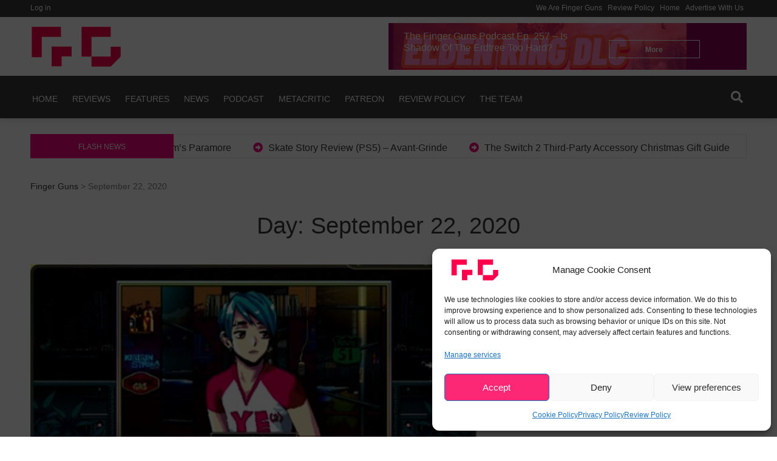

--- FILE ---
content_type: text/html; charset=utf-8
request_url: https://www.google.com/recaptcha/api2/aframe
body_size: 258
content:
<!DOCTYPE HTML><html><head><meta http-equiv="content-type" content="text/html; charset=UTF-8"></head><body><script nonce="RPqgncXboZWmnFPzy_YbiQ">/** Anti-fraud and anti-abuse applications only. See google.com/recaptcha */ try{var clients={'sodar':'https://pagead2.googlesyndication.com/pagead/sodar?'};window.addEventListener("message",function(a){try{if(a.source===window.parent){var b=JSON.parse(a.data);var c=clients[b['id']];if(c){var d=document.createElement('img');d.src=c+b['params']+'&rc='+(localStorage.getItem("rc::a")?sessionStorage.getItem("rc::b"):"");window.document.body.appendChild(d);sessionStorage.setItem("rc::e",parseInt(sessionStorage.getItem("rc::e")||0)+1);localStorage.setItem("rc::h",'1765752431611');}}}catch(b){}});window.parent.postMessage("_grecaptcha_ready", "*");}catch(b){}</script></body></html>

--- FILE ---
content_type: text/css
request_url: https://fingerguns.net/wp-content/themes/pepe-lite/assets/buttons/pepe-lite-buttons.css?ver=6.9
body_size: 1248
content:
/**
 * pepe-lite-buttons.css
 * author    Franchi Design
 * package   pepe-lite
*/

/* TABLE OF CONTENT
- General Css
- Effect Button
- Size Button
*/  

/* General css */
[class^="pep-"] {
  position: relative;
  display: block;
  overflow: hidden;
  width: 100%;
  margin: 1rem auto;
  border: 1px solid currentColor;
}

a[class^="pep-"]{
  text-align: center;
  text-decoration: none;
}

/* Effect Button */
.pep-0:before {
  content: '';
  position: absolute;
  top: 0;
  right: 0;
  bottom: 0;
  left: 0;
  -webkit-transform: translateX(-100%);
  transform: translateX(-100%);
  z-index: -1;
  box-sizing: border-box;
  transition: 0.5s ease-in-out;
}

.pep-0:hover:before {
  -webkit-transform: translateX(0);
  transform: translateX(0);
  z-index: -1;
  box-sizing: border-box;
  transition: 0.5s ease-in-out;
}

.pep-1:before {
  content: '';
  position: absolute;
  top: 0;
  right: -50px;
  bottom: 0;
  left: 0;
  border-right: 50px solid transparent;
  -webkit-transform: translateX(-100%);
  transform: translateX(-100%);
  z-index: -1;
  box-sizing: border-box;
  transition: 0.5s ease-in-out;
}

.pep-1:hover:before {
  -webkit-transform: translateX(0);
  transform: translateX(0);
  z-index: -1;
  box-sizing: border-box;
  transition: 0.5s ease-in-out;
}

.pep-2:before, .pep-2:after {
  content: '';
  position: absolute;
  top: 0;
  right: 0;
  bottom: 0;
  left: 0;
  z-index: -1;
  box-sizing: border-box;
  transition: 0.5s ease-in-out;
}

.pep-2:before {
  right: -50px;
  border-right: 50px solid transparent;
  -webkit-transform: translateX(-100%);
  transform: translateX(-100%);
  z-index: -1;
  box-sizing: border-box;
  transition: 0.5s ease-in-out;
}

.pep-2:after {
  left: -50px;
  border-left: 50px solid transparent;
  -webkit-transform: translateX(100%);
  transform: translateX(100%);
  z-index: -1;
  box-sizing: border-box;
  transition: 0.5s ease-in-out;
}

.pep-2:hover:before {
  -webkit-transform: translateX(-49%);
  transform: translateX(-49%);
  z-index: -1;
  box-sizing: border-box;
  transition: 0.5s ease-in-out;
}

.pep-2:hover:after {
  -webkit-transform: translateX(49%);
  transform: translateX(49%);
  z-index: -1;
  box-sizing: border-box;
  transition: 0.5s ease-in-out;
}

.pep-3:before, .pep-3:after {
  content: '';
  position: absolute;
  top: 0;
  right: 0;
  bottom: 0;
  left: 0;
  z-index: -1;
  box-sizing: border-box;
  transition: 0.5s ease-in-out;
}

.pep-3:before {
  border-right: 40px solid transparent;
  -webkit-transform: translateX(-100%);
  transform: translateX(-100%);
  z-index: -1;
  box-sizing: border-box;
  transition: 0.5s ease-in-out;
}

.pep-3:after {
  border-left: 40px solid transparent;
  -webkit-transform: translateX(100%);
  transform: translateX(100%);
  z-index: -1;
  box-sizing: border-box;
  transition: 0.5s ease-in-out;
}

.pep-3:hover:before {
  -webkit-transform: translateX(-30%);
  transform: translateX(-30%);
  z-index: -1;
  box-sizing: border-box;
  transition: 0.5s ease-in-out;
}

.pep-3:hover:after {
  -webkit-transform: translateX(30%);
  transform: translateX(30%);
  z-index: -1;
  box-sizing: border-box;
  transition: 0.5s ease-in-out;
}

.pep-4:before, .pep-4:after,
.pep-4 span:before,
.pep-4 span:after {
  content: '';
  position: absolute;
  top: 0;
  right: 0;
  bottom: 0;
  left: 0;
  z-index: -1;
  box-sizing: border-box;
  transition: 0.5s ease-in-out;
}

.pep-4:before {
  -webkit-transform: translate(-100%, -100%);
  transform: translate(-100%, -100%);
  z-index: -1;
  box-sizing: border-box;
  transition: 0.5s ease-in-out;
}

.pep-4:after {
  -webkit-transform: translate(-100%, 100%);
  transform: translate(-100%, 100%);
  z-index: -1;
  box-sizing: border-box;
  transition: 0.5s ease-in-out;
}

.pep-4 span:before {
  -webkit-transform: translate(100%, -100%);
  transform: translate(100%, -100%);
  z-index: -1;
  box-sizing: border-box;
  transition: 0.5s ease-in-out;
}

.pep-4 span:after {
  -webkit-transform: translate(100%, 100%);
  transform: translate(100%, 100%);
  z-index: -1;
  box-sizing: border-box;
  transition: 0.5s ease-in-out;
}

.pep-4:hover:before {
  -webkit-transform: translate(-50%, -50%);
  transform: translate(-50%, -50%);
  z-index: -1;
  box-sizing: border-box;
  transition: 0.5s ease-in-out;
}

.pep-4:hover:after {
  -webkit-transform: translate(-50%, 50%);
  transform: translate(-50%, 50%);
  z-index: -1;
  box-sizing: border-box;
  transition: 0.5s ease-in-out;
}

.pep-4:hover span:before {
  -webkit-transform: translate(50%, -50%);
  transform: translate(50%, -50%);
  z-index: -1;
  box-sizing: border-box;
  transition: 0.5s ease-in-out;
}

.pep-4:hover span:after {
  -webkit-transform: translate(50%, 50%);
  transform: translate(50%, 50%);
  z-index: -1;
  box-sizing: border-box;
  transition: 0.5s ease-in-out;
}

.pep-5:after {
  content: '';
  width: 0;
  height: 0;
  transform: rotate(360deg);
  -webkit-transform: rotate(360deg);
  border-style: solid;
  border-width: 0 0 0 0;
  position: absolute;
  top: 0;
  right: 0;
  z-index: -1;
  box-sizing: border-box;
  transition: 0.5s ease-in-out;
}

.pep-5:before {
  content: '';
  width: 0;
  height: 0;
  transform: rotate(360deg);
  -webkit-transform: rotate(360deg);
  border-style: solid;
  border-width: 0 0 0 0;
  position: absolute;
  bottom: 0;
  left: 0;
  z-index: -1;
  box-sizing: border-box;
  transition: 0.5s ease-in-out;
}
.pep-5:before, .pep-5:after {
  content: '';
  position: absolute;
  width: 0;
  height: 0;
  border: 0 solid;
  -webkit-transform: rotate(360deg);
  transform: rotate(360deg);
  z-index: -1;
  box-sizing: border-box;
  transition: 0.5s ease-in-out;
}

.pep-5:before {
  bottom: 0;
  left: 0;
  z-index: -1;
  box-sizing: border-box;
  transition: 0.5s ease-in-out;
}

.pep-5:after {
  top: 0;
  right: 0;
  z-index: -1;
  box-sizing: border-box;
  transition: 0.5s ease-in-out;
}

.pep-5:hover:before, .pep-5:hover:after {
  border-width: 80px 262.5px;
  z-index: -1;
  box-sizing: border-box;
  transition: 0.5s ease-in-out;
}

.pep-6 span {
  position: absolute;
  display: block;
  width: 0;
  height: 0;
  border-radius: 50%;
  transition: width 0.4s ease-in-out, 
  height 0.4s ease-in-out;
  -webkit-transform: translate(-50%, -50%);
  transform: translate(-50%, -50%);
  z-index: -1;
}

.pep-6:hover span {
  width: 225%;
  height: 562.5px;
}

.pep-7:before, .pep-7:after,
.pep-7 span:before,
.pep-7 span:after {
  content: '';
  position: absolute;
  top: 0;
  width: 25.25%;
  height: 0;
  z-index: -1;
  box-sizing: border-box;
  transition: 0.5s ease-in-out;
}

.pep-7:before {
  left: 0;
  z-index: -1;
  box-sizing: border-box;
  transition: 0.5s ease-in-out;
}

.pep-7:after {
  left: 50%;
  z-index: -1;
  box-sizing: border-box;
  transition: 0.5s ease-in-out;
}

.pep-7 span:before, .pep-7 span:after {
  top: auto;
  bottom: 0;
  z-index: -1;
  box-sizing: border-box;
  transition: 0.5s ease-in-out;
}
.pep-7 span:before {
  left: 25%;
  z-index: -1;
  box-sizing: border-box;
  transition: 0.5s ease-in-out;
}

.pep-7 span:after {
  left: 75%;
  z-index: -1;
  box-sizing: border-box;
  transition: 0.5s ease-in-out;
  z-index: -1;
  box-sizing: border-box;
  transition: 0.5s ease-in-out;
}

.pep-7:hover:before, .pep-7:hover:after,
.pep-7:hover span:before,
.pep-7:hover span:after {
  height: 80px;
  z-index: -1;
  box-sizing: border-box;
  transition: 0.5s ease-in-out;
}

.pep-8:before, .pep-8:after {
  content: '';
  position: absolute;
  top: 0;
  right: 0;
  bottom: 0;
  left: 0;
  z-index: -1;
  box-sizing: border-box;
  transition: 0.5s ease-in-out;
}

.pep-8:before {
  -webkit-transform: translateY(-100%);
  transform: translateY(-100%);
  z-index: -1;
  box-sizing: border-box;
  transition: 0.5s ease-in-out;
}

.pep-8:after {
  -webkit-transform: translateY(100%);
  transform: translateY(100%);
  z-index: -1;
  box-sizing: border-box;
  transition: 0.5s ease-in-out;
}

.pep-8:hover:before {
  -webkit-transform: translateY(-50%);
  transform: translateY(-50%);
  z-index: -1;
  box-sizing: border-box;
  transition: 0.5s ease-in-out;
}

.pep-8:hover:after {
  -webkit-transform: translateY(50%);
  transform: translateY(50%);
  z-index: -1;
  box-sizing: border-box;
  transition: 0.5s ease-in-out;
}

.pep-9:before, .pep-9:after,
.pep-9 span:before,
.pep-9 span:after {
  content: '';
  position: absolute;
  top: 0;
  left: 0;
  width: 100%;
  height: 0;
  transition: 0.4s ease-in-out;
  z-index: -1;
  box-sizing: border-box;
  transition: 0.5s ease-in-out;
}

.pep-9:after,
.pep-9 span:before {
  top: auto;
  bottom: 0;
  z-index: -1;
  box-sizing: border-box;
  transition: 0.5s ease-in-out;
}

.pep-9 span:before,
.pep-9 span:after {
  transition-delay: 0.4s;
  z-index: -1;
  box-sizing: border-box;
  transition: 0.5s ease-in-out;
}

.pep-9:hover:before, .pep-9:hover:after,
.pep-9:hover span:before,
.pep-9:hover span:after {
  height: 80px;
  z-index: -1;
  box-sizing: border-box;
  transition: 0.5s ease-in-out;
}

.pep-10:before, .pep-10:after,
.pep-10 span:before,
.pep-10 span:after {
  content: '';
  position: absolute;
  top: 0;
  left: 0;
  width: 0;
  height: 80px;
  transition: 0.4s;
  z-index: -1;
  box-sizing: border-box;
  transition: 0.5s ease-in-out;
}

.pep-10:after,
.pep-10 span:before {
  left: auto;
  right: 0;
  z-index: -1;
  box-sizing: border-box;
  transition: 0.5s ease-in-out;
}

.pep-10 span:before,
.pep-10 span:after {
  transition-delay: 0.4s;
  z-index: -1;
  box-sizing: border-box;
  transition: 0.5s ease-in-out;
}

.pep-10:hover:before, .pep-10:hover:after,
.pep-10:hover span:before,
.pep-10:hover span:after {
  width: 250px;
}

@-webkit-keyframes pep-effect-left {
  0% {
    left: -20px;
  }
  50% {
    left: 50%;
    width: 20px;
    height: 20px;
  }
  100% {
    left: 50%;
    width: 375px;
    height: 375px;
  }
}

@keyframes pep-effect-left {
  0% {
    left: -20px;
  }
  50% {
    left: 50%;
    width: 20px;
    height: 20px;
  }
  100% {
    left: 50%;
    width: 375px;
    height: 375px;
  }
}

@-webkit-keyframes pep-effect-right {
  0% {
    right: -20px;
  }
  50% {
    right: 50%;
    width: 20px;
    height: 20px;
  }
  100% {
    right: 50%;
    width: 375px;
    height: 375px;
  }
}

@keyframes pep-effect-right {
  0% {
    right: -20px;
  }
  50% {
    right: 50%;
    width: 20px;
    height: 20px;
  }
  100% {
    right: 50%;
    width: 375px;
    height: 375px;
  }
}

.pep-11 {
  position: relative;
}

.pep-11:before, .pep-11:after {
  position: absolute;
  top: 50%;
  content: '';
  width: 20px;
  height: 20px;
  border-radius: 50%;
  z-index: -1;
  box-sizing: border-box;
  transition: 0.5s ease-in-out;
}

.pep-11:before {
  left: -20px;
  -webkit-transform: translate(-50%, -50%);
  transform: translate(-50%, -50%);
  z-index: -1;
  box-sizing: border-box;
  transition: 0.5s ease-in-out;
}

.pep-11:after {
  right: -20px;
  -webkit-transform: translate(50%, -50%);
  transform: translate(50%, -50%);
  z-index: -1;
  box-sizing: border-box;
  transition: 0.5s ease-in-out;
}

.pep-11:hover:before {
  -webkit-animation: pep-effect-left 0.8s both;
  animation: pep-effect-left 0.8s both;
  -webkit-animation-direction: alternate;
  animation-direction: alternate;
  z-index: -1;
  box-sizing: border-box;
  transition: 0.5s ease-in-out;
}

.pep-11:hover:after {
  -webkit-animation: pep-effect-right 0.8s both;
  animation: pep-effect-right 0.8s both;
  -webkit-animation-direction: alternate;
  animation-direction: alternate;
  z-index: -1;
  box-sizing: border-box;
  transition: 0.5s ease-in-out;
}

.pep-12:before, .pep-12:after {
  content: '';
  position: absolute;
  top: 0;
  right: 0;
  bottom: 0;
  left: 0;
  z-index: -1;
  box-sizing: border-box;
  transition: 0.5s ease-in-out;
}
  
.pep-12:before {
  right: -50px;
  border-right: 50px solid transparent;
  -webkit-transform: translateX(-100%);
  transform: translateX(-100%);
  z-index: -1;
  box-sizing: border-box;
  transition: 0.5s ease-in-out;
}
  
.pep-12:after {
  left: -50px;
  border-left: 50px solid transparent;
  -webkit-transform: translateX(100%);
  transform: translateX(100%);
  z-index: -1;
  box-sizing: border-box;
  transition: 0.5s ease-in-out;
}
  
.pep-12:hover:before {
  -webkit-transform: translateX(-40%);
  transform: translateX(-40%);
  z-index: -1;
  box-sizing: border-box;
  transition: 0.5s ease-in-out;
}
  
.pep-12:hover:after {
  -webkit-transform: translateX(40%);
  transform: translateX(40%);
  z-index: -1;
  box-sizing: border-box;
  transition: 0.5s ease-in-out;
}

/* Size Button */

/* Extra Large */
.pep1 {
  height: 50px;
  max-width: 200px;
}

a.pep1{
  line-height:50px;
  font-size:16px;
}

/* Large */
.pep2{
  height: 46px;
  max-width: 150px;
}

a.pep2{
  line-height:46px;
  font-size:14px;
}

/* Middle */
.pep3{
  height: 30px;
  max-width: 150px;
}

a.pep3{
line-height:30px;
font-size:12px;
}

/* Small */
.pep4{
  height: 30px;
  max-width: 100px;
}

a.pep4{
line-height:30px;
font-size:12px;
}

/* Extra Small */
.pep5 {
  height: 20px;
  max-width: 70px;
}

a.pep5{
  line-height:20px;
  font-size:10px;
}
  

--- FILE ---
content_type: image/svg+xml
request_url: https://fingerguns.net/wp-content/uploads/2022/09/logo8.svg
body_size: 240
content:
<?xml version="1.0" encoding="UTF-8"?> <svg xmlns="http://www.w3.org/2000/svg" id="Layer_1" data-name="Layer 1" viewBox="0 0 197.44 100"><defs><style> .cls-1 { fill: #ff004c; } </style></defs><polygon class="cls-1" points="66.37 6.98 24.72 6.98 3.14 6.98 3.14 28.57 3.14 72.51 24.72 72.51 24.72 28.57 66.37 28.57 66.37 6.98"></polygon><polygon class="cls-1" points="174.26 49.85 174.26 71.43 132.62 71.43 132.62 93.02 174.26 93.02 195.85 71.43 195.85 49.85 174.26 49.85"></polygon><polygon class="cls-1" points="132.62 6.98 111.03 6.98 111.03 71.43 132.62 71.43 132.62 28.57 152.68 28.57 174.26 28.57 174.26 6.98 132.62 6.98"></polygon><polygon class="cls-1" points="67.8 49.55 46.22 49.55 46.22 92.56 67.8 92.56 67.8 71.13 89.39 71.13 89.39 49.55 67.8 49.55"></polygon></svg> 